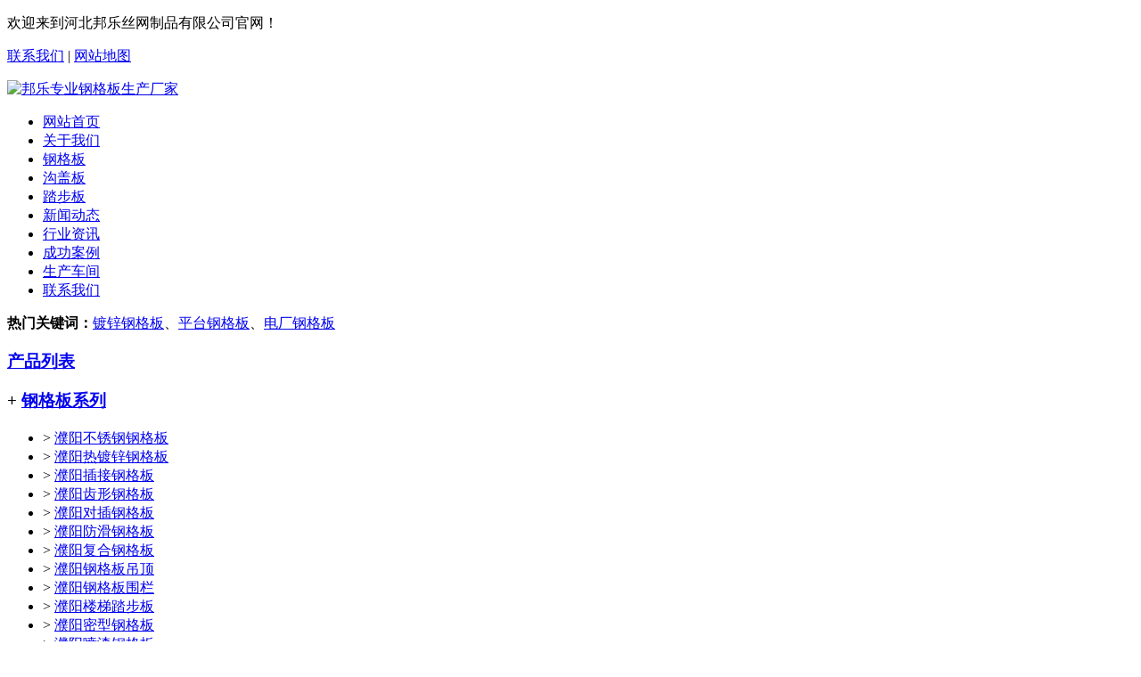

--- FILE ---
content_type: text/html; charset=UTF-8
request_url: http://www.apgsb.com/puyang/ggbxl/4.html
body_size: 6691
content:
<!DOCTYPE html PUBLIC "-//W3C//DTD XHTML 1.0 Transitional//EN" "http://www.w3.org/TR/xhtml1/DTD/xhtml1-transitional.dtd">

<html xmlns="http://www.w3.org/1999/xhtml">
<head>
<meta http-equiv="Content-Type" content="text/html; charset=utf-8" />
<title>齿形钢格板 - 河北邦乐丝网制品有限公司</title>
<meta name="description" content="安平县阔安金属丝网制品有限公司，是一家集生产，销售为一体的实体公司，主要经营范围有生产、销售：钢格栅，钢格板，护栏网，锌钢护栏等。欢迎各行业客户来公司参观。" />
<meta name="keywords" content="濮阳齿形钢格板" />
<link rel="stylesheet" type="text/css" href="/skin/pc/kuoan/css/css.css"/>
<script type="text/javascript" src="/skin/pc/kuoan/js/jquery-1.11.3.js"></script>
<script type="text/javascript" src="/skin/pc/kuoan/js/jquery.slidePic.js"></script>
<link rel="shortcut icon" href="/skin/pc/kuoan/images/sz.ico" type="image/x-icon">




</head>

<body>
<div id="header">
  <div id="head">
    <div id="top">
      <div id="title">
        <p>欢迎来到河北邦乐丝网制品有限公司官网！</p>
      </div>
      <div id="interlinkage">
        <p><a href="/contact.html" rel="nofollow">联系我们</a> | <a href="/sitemap.html" target="_blank">网站地图</a></p>
      </div>
    </div>
  </div>
  <div id="logos">
    <div id="logo"> <span class="logo"><a href="/" ><img src="/skin/pc/kuoan/images/logo.jpg" alt="邦乐专业钢格板生产厂家" /></a></span> </div>
  </div>
</div>
<div id="navigations">
  <div id="navigation">
    <ul>
      <li><a href="/" class="current">网站首页</a></li>
                  <li><a href="/puyang/about.html">关于我们</a></li>
            <li><a href="/puyang/ggbxl">钢格板</a></li>
            <li><a href="/puyang/ggb">沟盖板</a></li>
            <li><a href="/puyang/tbbxl">踏步板</a></li>
            <li><a href="/puyang/news">新闻动态</a></li>
            <li><a href="/puyang/industry">行业资讯</a></li>
            <li><a href="/puyang/case.html">成功案例</a></li>
            <li><a href="/puyang/workshop.html">生产车间</a></li>
            <li><a href="/puyang/contact.html">联系我们</a></li>
          </ul>
  </div>
</div>
<div class="hotci">
	<div class="hotcp"><b>热门关键词：</b><a href="/">镀锌钢格板</a>、<a href="/">平台钢格板</a>、<a href="/">电厂钢格板</a></div>
</div>

<script>
(function(){
    var bp = document.createElement('script');
    var curProtocol = window.location.protocol.split(':')[0];
    if (curProtocol === 'https') {
        bp.src = 'https://zz.bdstatic.com/linksubmit/push.js';
    }
    else {
        bp.src = 'http://push.zhanzhang.baidu.com/push.js';
    }
    var s = document.getElementsByTagName("script")[0];
    s.parentNode.insertBefore(bp, s);
})();
</script>

<div class="xt"><a href="/product"></a></div>



<div id="box">
  <div id="warp"> <div id="n_left">
<h3><a href="/product">产品列表</a></h3>
  <div id="n_directory">     <h3 id="class" class="list_h4"><span> + </span><a href="/puyang/ggbxl">钢格板系列</a></h3>
    <ul id="pro" class="list_ul">
            <li class="n_small"><span> > </span><a href="/puyang/ggbxl/1.html" title="濮阳不锈钢钢格板" target="_blank">濮阳不锈钢钢格板</a>  </li>
            <li class="n_small"><span> > </span><a href="/puyang/ggbxl/2.html" title="濮阳热镀锌钢格板" target="_blank">濮阳热镀锌钢格板</a>  </li>
            <li class="n_small"><span> > </span><a href="/puyang/ggbxl/3.html" title="濮阳插接钢格板" target="_blank">濮阳插接钢格板</a>  </li>
            <li class="n_small"><span> > </span><a href="/puyang/ggbxl/4.html" title="濮阳齿形钢格板" target="_blank">濮阳齿形钢格板</a>  </li>
            <li class="n_small"><span> > </span><a href="/puyang/ggbxl/5.html" title="濮阳对插钢格板" target="_blank">濮阳对插钢格板</a>  </li>
            <li class="n_small"><span> > </span><a href="/puyang/ggbxl/6.html" title="濮阳防滑钢格板" target="_blank">濮阳防滑钢格板</a>  </li>
            <li class="n_small"><span> > </span><a href="/puyang/ggbxl/8.html" title="濮阳复合钢格板" target="_blank">濮阳复合钢格板</a>  </li>
            <li class="n_small"><span> > </span><a href="/puyang/ggbxl/9.html" title="濮阳钢格板吊顶" target="_blank">濮阳钢格板吊顶</a>  </li>
            <li class="n_small"><span> > </span><a href="/puyang/ggbxl/10.html" title="濮阳钢格板围栏" target="_blank">濮阳钢格板围栏</a>  </li>
            <li class="n_small"><span> > </span><a href="/puyang/ggbxl/11.html" title="濮阳楼梯踏步板" target="_blank">濮阳楼梯踏步板</a>  </li>
            <li class="n_small"><span> > </span><a href="/puyang/ggbxl/12.html" title="濮阳密型钢格板" target="_blank">濮阳密型钢格板</a>  </li>
            <li class="n_small"><span> > </span><a href="/puyang/ggbxl/13.html" title="濮阳喷漆钢格板" target="_blank">濮阳喷漆钢格板</a>  </li>
            <li class="n_small"><span> > </span><a href="/puyang/ggbxl/14.html" title="濮阳平台钢格板" target="_blank">濮阳平台钢格板</a>  </li>
            <li class="n_small"><span> > </span><a href="/puyang/ggbxl/15.html" title="濮阳压焊钢格板" target="_blank">濮阳压焊钢格板</a>  </li>
            <li class="n_small"><span> > </span><a href="/puyang/ggbxl/16.html" title="濮阳异型钢格板" target="_blank">濮阳异型钢格板</a>  </li>
            <li class="n_small"><span> > </span><a href="/puyang/ggbxl/17.html" title="濮阳重型钢格板" target="_blank">濮阳重型钢格板</a>  </li>
          </ul>
        <h3 id="class" class="list_h4"><span> + </span><a href="/puyang/ggsb">钢格栅板系列</a></h3>
    <ul id="pro" class="list_ul">
            <li class="n_small"><span> > </span><a href="/puyang/ggsb/26.html" title="濮阳钢格栅板" target="_blank">濮阳钢格栅板</a>  </li>
            <li class="n_small"><span> > </span><a href="/puyang/ggsb/27.html" title="濮阳玻璃钢格栅板" target="_blank">濮阳玻璃钢格栅板</a>  </li>
            <li class="n_small"><span> > </span><a href="/puyang/ggsb/28.html" title="濮阳插接钢格栅板" target="_blank">濮阳插接钢格栅板</a>  </li>
            <li class="n_small"><span> > </span><a href="/puyang/ggsb/29.html" title="濮阳镀锌钢格栅板" target="_blank">濮阳镀锌钢格栅板</a>  </li>
            <li class="n_small"><span> > </span><a href="/puyang/ggsb/30.html" title="濮阳防滑钢格栅板" target="_blank">濮阳防滑钢格栅板</a>  </li>
            <li class="n_small"><span> > </span><a href="/puyang/ggsb/31.html" title="濮阳复合钢格栅板" target="_blank">濮阳复合钢格栅板</a>  </li>
            <li class="n_small"><span> > </span><a href="/puyang/ggsb/32.html" title="濮阳平台钢格栅板" target="_blank">濮阳平台钢格栅板</a>  </li>
            <li class="n_small"><span> > </span><a href="/puyang/ggsb/33.html" title="濮阳异型钢格栅板" target="_blank">濮阳异型钢格栅板</a>  </li>
            <li class="n_small"><span> > </span><a href="/puyang/ggsb/34.html" title="濮阳不锈钢钢格栅板" target="_blank">濮阳不锈钢钢格栅板</a>  </li>
            <li class="n_small"><span> > </span><a href="/puyang/ggsb/35.html" title="濮阳停车场钢格栅板" target="_blank">濮阳停车场钢格栅板</a>  </li>
          </ul>
        <h3 id="class" class="list_h4"><span> + </span><a href="/puyang/ggb">沟盖板系列</a></h3>
    <ul id="pro" class="list_ul">
            <li class="n_small"><span> > </span><a href="/puyang/ggb/7.html" title="濮阳沟盖板" target="_blank">濮阳沟盖板</a>  </li>
            <li class="n_small"><span> > </span><a href="/puyang/ggb/18.html" title="濮阳树池盖板" target="_blank">濮阳树池盖板</a>  </li>
            <li class="n_small"><span> > </span><a href="/puyang/ggb/19.html" title="濮阳镀锌沟盖板" target="_blank">濮阳镀锌沟盖板</a>  </li>
            <li class="n_small"><span> > </span><a href="/puyang/ggb/20.html" title="濮阳排水沟盖板" target="_blank">濮阳排水沟盖板</a>  </li>
          </ul>
        <h3 id="class" class="list_h4"><span> + </span><a href="/puyang/tbbxl">踏步板系列</a></h3>
    <ul id="pro" class="list_ul">
            <li class="n_small"><span> > </span><a href="/puyang/tbbxl/21.html" title="濮阳T1型踏步板" target="_blank">濮阳T1型踏步板</a>  </li>
            <li class="n_small"><span> > </span><a href="/puyang/tbbxl/22.html" title="濮阳T2型踏步板" target="_blank">濮阳T2型踏步板</a>  </li>
            <li class="n_small"><span> > </span><a href="/puyang/tbbxl/23.html" title="濮阳T3型踏步板" target="_blank">濮阳T3型踏步板</a>  </li>
            <li class="n_small"><span> > </span><a href="/puyang/tbbxl/24.html" title="濮阳T4型踏步板" target="_blank">濮阳T4型踏步板</a>  </li>
            <li class="n_small"><span> > </span><a href="/puyang/tbbxl/25.html" title="濮阳钢梯踏步板" target="_blank">濮阳钢梯踏步板</a>  </li>
          </ul>
     </div>
   
  <div id="Contacts">
    <h3><a href="/contact.html">联系我们</a></h3>
    <div id="Contact"> <img src="/skin/pc/kuoan/images/lxwm.jpg" alt="钢格板" />
      <div><p><span style="font-size: 14px;"><strong>河北邦乐丝网制品有限公司<br/>手机：18303183555<br/>联系人：万总<br/>QQ：121596120<br/>地址：河北省衡水市安平县城东工业园区经六路</strong></span></p></div>
    </div>
  </div>
</div>

    <div id="n_right">
      <div id="gong">
        <h3><a id="beij">濮阳齿形钢格板</a>
          <div class="place"><strong>当前位置:</strong><a href="/">邦乐钢格板首页</a> > <a href='/product'>产品展示</a> > <a href='/ggbxl'>钢格板系列</a> </div>
        </h3>
        <div id="min_height">
          <div class="title">
            <h2>濮阳齿形钢格板</h2>
            <span class="Click">
            <ul>
              <li>发布日期:2018-01-09 总浏览：<span id='clickNum'><script src='/clickNum?moduleType=1&id=4'></script></span></li>
            </ul>
            </span>
            <div class="clear"></div>
          </div>
          <div class="content">
            <div style="text-align:center;">               <img src="/upfile/20180109/20180109200721_0.jpg" alt="濮阳齿形钢格板" width="400" height="300" />  <img src="/upfile/20180109/20180109200721_1.jpg" alt="濮阳齿形钢格板" width="400" height="300" />  <img src="/upfile/20180109/20180109200721_2.jpg" alt="濮阳齿形钢格板" width="400" height="300" />  <img src="/upfile/20180109/20180109200721_3.jpg" alt="濮阳齿形钢格板" width="400" height="300" />  </div>
            <p>齿形钢格板产品介绍：</p><p>齿形钢格板由一面是锯齿状的扁钢焊接而成，除具有普通钢格板的特点和用途以外还具有较强的防滑能力，尤其适用于潮湿、滑腻的地方，海上采油平台等。锯齿钢格板采用热浸镀锌表面处理,具有很强的防锈力。 本产品可作的水沟盖与框用铰链联接，防盗，安全，开启方便。<br/>锯齿钢格板采用高强度碳钢，使钢格板具有很高的强度：强度和韧性远高于铸铁，可用于码头，机场等大跨度和重载荷的环境。本产品具有网孔大具有最佳排水：漏水面积达83.3%，是铸铁的两倍多。产品外形美观：简捷线条，银色外表，现代意念,用料省节省投资：大跨、重载时，比铸铁价格低；并可节省铸铁盖因被盗或压碎而更换的费用。<br/>齿形钢格板原料组成：<br/>普通扁钢： 材质一般材质是Q235.常见型号一般为253 255 303 305 323 325 403 404 405 503 505 605 705等规格。我们采用的主要是 纵剪扁钢，及有钢板裁剪而成。齿形扁钢： 型号和普通扁钢一样，不同之处在于，扁钢的一侧有高低不平齿印，主要作用在于防滑。<br/>I 型扁钢：扁钢两边厚中间薄。<br/>麻花钢： 也叫扭绞方钢，一般有5x5 6x6 8x8 的方钢，扭成的钢筋。<br/>产品用途：<br/>锯齿钢格板是由一面是锯齿状的扁钢焊接而成，具有较强的防滑能力，尤其适用于潮湿、滑腻的地方，还上采油平台等，但其价格较高，采购时请考虑成本，锯锯齿钢格板采用热镀锌表面处理，具有很强的防锈力，30年免维护和免更换。</p>
            
            <p>标签：
              		
              <a href="/tag/齿形钢格板" style="color:#f15a23;">齿形钢格板</a>、
              		
              <a href="/tag/插接钢格板" style="color:#f15a23;">插接钢格板</a>、
              		
              <a href="/tag/齿形钢格板厂家" style="color:#f15a23;">齿形钢格板厂家</a>、
              		
              <a href="/tag/齿形钢格板价格" style="color:#f15a23;">齿形钢格板价格</a>、
               </p>
          </div>
          <div class="clear"></div>
          <div class="gduo"> <span>上一篇：<a href="/puyang/ggbxl/3.html">插接钢格板</a>&nbsp;&nbsp;&nbsp;&nbsp;&nbsp;&nbsp;</span><span>下一篇：<a href="/puyang/ggbxl/5.html">对插钢格板</a></span></div>
        </div>
        <div class="clear"></div>
        <div id="ntcp">
          <h1><a href="/product/">相关产品</a></h1>
          <ul>
                        <li><a title="濮阳喷漆钢格板" href="/puyang/ggbxl/13.html" target="_blank"><img alt="濮阳喷漆钢格板" src="/upfile/20180109/20180109203030_0.jpg"><br />
              濮阳喷漆钢格板</a></li>
                        <li><a title="濮阳钢格板吊顶" href="/puyang/ggbxl/9.html" target="_blank"><img alt="濮阳钢格板吊顶" src="/upfile/20180109/20180109202805_0.jpg"><br />
              濮阳钢格板吊顶</a></li>
                        <li><a title="濮阳防滑钢格板" href="/puyang/ggbxl/6.html" target="_blank"><img alt="濮阳防滑钢格板" src="/upfile/20180109/20180109201504_0.jpg"><br />
              濮阳防滑钢格板</a></li>
                        <li><a title="濮阳对插钢格板" href="/puyang/ggbxl/5.html" target="_blank"><img alt="濮阳对插钢格板" src="/upfile/20180109/20180109201418_0.jpg"><br />
              濮阳对插钢格板</a></li>
                        <li><a title="濮阳插接钢格板" href="/puyang/ggbxl/3.html" target="_blank"><img alt="濮阳插接钢格板" src="/upfile/20180109/20180109200309_0.jpg"><br />
              濮阳插接钢格板</a></li>
                      </ul>
        </div>
        <div id="gdzx">
          <h1><a href="/news/">相关资讯</a></h1>
          <ul>
                        <li><a title="濮阳钢格板行业分析" href="/puyang/news/170.html"><span class="time">2024-03-13</span>濮阳钢格板行业分析</a></li>
                        <li><a title="濮阳钢格板的型号解读" href="/puyang/news/158.html"><span class="time">2021-03-23</span>濮阳钢格板的型号解读</a></li>
                        <li><a title="濮阳防滑齿形钢格栅板产品简介" href="/puyang/news/155.html"><span class="time">2021-03-18</span>濮阳防滑齿形钢格栅板产品简介</a></li>
                        <li><a title="电厂格栅板的用的规格是什么样的" href="/puyang/news/169.html"><span class="time">2021-04-09</span>电厂格栅板的用的规格是什么样的</a></li>
                        <li><a title="钢格板根据需求选用规格" href="/puyang/news/168.html"><span class="time">2021-04-08</span>钢格板根据需求选用规格</a></li>
                        <li><a title="YB/T4001.1－2019标准对钢格栅板的要求" href="/puyang/news/167.html"><span class="time">2021-04-06</span>YB/T4001.1－2019标准对钢格栅板的要求</a></li>
                        <li><a title="镀锌钢格板的工艺有哪些" href="/puyang/news/166.html"><span class="time">2021-04-02</span>镀锌钢格板的工艺有哪些</a></li>
                        <li><a title="插接钢格板的一些特点" href="/puyang/news/165.html"><span class="time">2021-04-02</span>插接钢格板的一些特点</a></li>
                        <li><a title="关于防滑钢格板的简介" href="/puyang/news/164.html"><span class="time">2021-04-02</span>关于防滑钢格板的简介</a></li>
                        <li><a title="钢格栅板判断表面处理" href="/puyang/news/163.html"><span class="time">2021-03-27</span>钢格栅板判断表面处理</a></li>
                        <div class="clear"></div>
          </ul>
        </div>
      </div>
    </div>
  </div>
</div>


<div id="footer">
  <div id="naver">
    <div id="navs">
      <ul>
        <li><a href="/" class="current">网站首页</a></li>
                        <li><a href="/puyang/about.html">关于我们</a></li>
                <li><a href="/puyang/ggbxl">钢格板</a></li>
                <li><a href="/puyang/ggb">沟盖板</a></li>
                <li><a href="/puyang/tbbxl">踏步板</a></li>
                <li><a href="/puyang/news">新闻动态</a></li>
                <li><a href="/puyang/industry">行业资讯</a></li>
                <li><a href="/puyang/case.html">成功案例</a></li>
                <li><a href="/puyang/workshop.html">生产车间</a></li>
                <li><a href="/puyang/contact.html">联系我们</a></li>
              </ul>
    </div>
  </div>
  <div id="foots">
    <div id="foot">
      <div class="flogo"><img src="/skin/pc/kuoan/images/flogo.jpg" alt="邦乐专业钢格板生产厂家" /></div>
      <div class="fzi"><p>版权所有@河北邦乐丝网制品有限公司<br/>手机：18303183555 联系人：万总<br/>地址：河北省衡水市安平县城东工业园区经六路</p>
        <p>网站地图：<a href="/sitemap.html" target="_blank">HTML</a> <a href="/sitemap.xml" target="_blank">XML</a> 备案号：<a href="http://beian.miit.gov.cn/" target="_blank">备案中...</a><script type="text/javascript">var cnzz_protocol = (("https:" == document.location.protocol) ? " https://" : " http://");document.write(unescape("%3Cspan id='cnzz_stat_icon_1273202991'%3E%3C/span%3E%3Cscript src='" + cnzz_protocol + "s19.cnzz.com/z_stat.php%3Fid%3D1273202991%26show%3Dpic' type='text/javascript'%3E%3C/script%3E"));</script> </p>
      </div>
      <div class="fewm"><img src="/skin/pc/kuoan/images/fewm.jpg" alt="邦乐专业钢格板生产厂家" /></div>
    </div>
  </div>
</div>
<script>
(function(){
    var bp = document.createElement('script');
    var curProtocol = window.location.protocol.split(':')[0];
    if (curProtocol === 'https') {
        bp.src = 'https://zz.bdstatic.com/linksubmit/push.js';
    }
    else {
        bp.src = 'http://push.zhanzhang.baidu.com/push.js';
    }
    var s = document.getElementsByTagName("script")[0];
    s.parentNode.insertBefore(bp, s);
})();
</script>
<script>
(function(){
var src = "https://jspassport.ssl.qhimg.com/11.0.1.js?d182b3f28525f2db83acfaaf6e696dba";
document.write('<script src="' + src + '" id="sozz"><\/script>');
})();
</script>



</body>
</html>

--- FILE ---
content_type: application/javascript
request_url: http://www.apgsb.com/clickNum?moduleType=1&id=4
body_size: 183
content:
document.getElementById('clickNum').innerHTML = '5347'